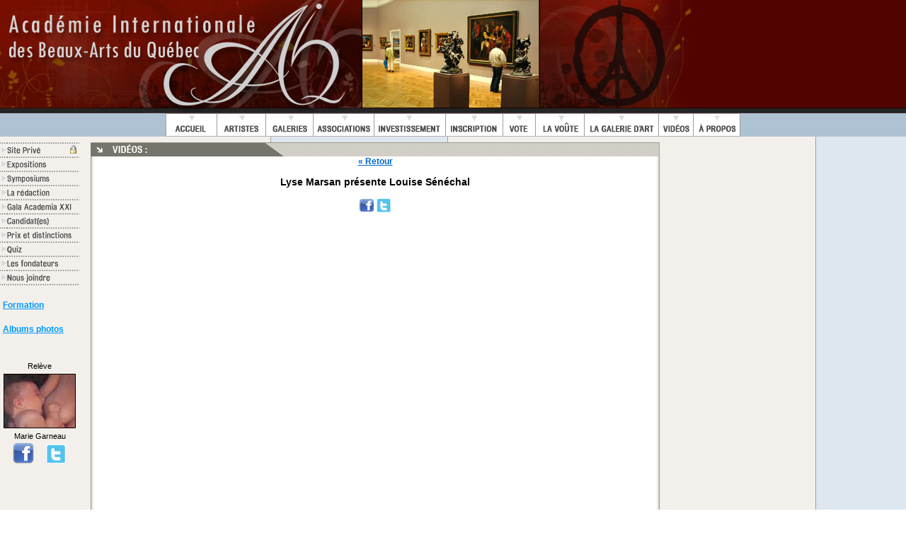

--- FILE ---
content_type: text/html;charset=UTF-8
request_url: https://www.artacademie.com/main-videos.cfm?id=307
body_size: 4496
content:















<!DOCTYPE html PUBLIC "-//W3C//DTD XHTML 1.0 Transitional//EN" "//www.w3.org/TR/xhtml1/DTD/xhtml1-transitional.dtd">

<html xmlns="//www.w3.org/1999/xhtml" lang="fr">

<head>

<meta http-equiv="Content-Type" content="text/html; charset=iso-8859-1">









<META HTTP-EQUIV="Expires" CONTENT="Mon, 06 Jan 1990 00:00:01 GMT">




























<meta name="title" content="Lyse Marsan présente Louise Sénéchal" />



<meta name="description" content="Entrevue entre Lyse Marsan et Louise Sénéchal du Musée Marius Barbeau." />



<link rel="image_src" href="//img.youtube.com/vi/-jxNPTYVm6g/0.jpg" / >















<title>Vid&eacute;os artistes - Vid&eacute;o Arts visuels - Artiste - peintre - sculpteur - Arts Quebec </title>







<meta name="Keywords" content="art quebec,investir,galerie d'art, artiste peintre, sculpteur, investisseur, sculpteur, sculpture, peinture, repertoire">

<meta name="Description" content="art quebec, galerie d'art, artiste peintre, sculpteur, investir, investisseur, sculpteur, sculpture, peinture,repertoire">







<META NAME="copyright" CONTENT="Copyright Academie internationale des Beaux-Arts du Quebec Inc. 2005">

<META NAME="Author" CONTENT="Academie internationale des Beaux-Arts du Quebec">

<meta name="robots" content="all">

<META HTTP-EQUIV="Expires" CONTENT="Mon, 06 Jan 1990 00:00:01 GMT">

<META HTTP-EQUIV="Pragma" CONTENT="no-cache">

<META HTTP-EQUIV="Cache-Control" CONTENT="no-cache">

<link rel="shortcut icon" type="image/x-icon" href="favicon.ico" />

<link rel="icon" type="image/png" href="favicon.png"  />





<style>

.video-dev{

	cursor:pointer;

	position:relative;

	width: 205px;

	height: 155px;

	left: 0px;

	top: 0px;

}

body { margin: 0; padding: 0; }

.video-a-link {

	position:relative;

}







.video-dev .video-link-span {

	background:transparent url(play_icon.gif) no-repeat scroll 0pt 50%;

	cursor:pointer;

	color:#000000;

	display:block;

	height:35px;

	position:absolute;

	text-align:center;

	text-decoration:none;

	vertical-align:bottom;

	width:34px;

	opacity: 0.7;

	left: 85px;

	top: 65px;

}



.container-border{

	border:1px #CCCCCC solid;

	padding:3px;

	width: 205px; height: 155px;;

	margin-top:5px;

	margin-right: 1px;

	float:left;

}



</style>







<script language=JavaScript>

<!--







var message="Function Disabled!";



///////////////////////////////////

function clickIE4(){

if (event.button==2){

alert(message);

return false;

}

}



function clickNS4(e){

if (document.layers||document.getElementById&&!document.all){

if (e.which==2||e.which==3){

alert(message);

return false;

}

}

}



if (document.layers){

document.captureEvents(Event.MOUSEDOWN);

document.onmousedown=clickNS4;

}

else if (document.all&&!document.getElementById){

document.onmousedown=clickIE4;

}



document.oncontextmenu=new Function("return false")



// -->

</script>

<script type="text/javascript">

function tabE(obj,e){

var e=(typeof event!='undefined')?window.event:e;// IE : Moz

if(e.keyCode==13){

var ele = document.forms[0].elements;

for(var i=0;i<ele.length;i++){

var q=(i==ele.length-1)?0:i+1;// if last element : if any other

if(obj==ele[i]){ele[q].focus();break}

}

return false;

}

}

</script>



<script type="text/javascript">



  var _gaq = _gaq || [];

  _gaq.push(['_setAccount', 'UA-34373944-1']);

  _gaq.push(['_setDomainName', 'artacademie.com']);

  _gaq.push(['_setAllowLinker', true]);

  _gaq.push(['_trackPageview']);



  (function() {

    var ga = document.createElement('script'); ga.type = 'text/javascript'; ga.async = true;

    ga.src = ('https:' == document.location.protocol ? 'https://ssl' : '//www') + '.google-analytics.com/ga.js';

    var s = document.getElementsByTagName('script')[0]; s.parentNode.insertBefore(ga, s);

  })();



</script>

<meta name="viewport" content="width=device-width, initial-scale=1.0">

<link rel="stylesheet" href="/css/cookieconsent.css" media="print" onload="this.media='all'">

</head>



<body bgcolor="#FFFFFF" text="#000000" link="#000000" alink="#000000" vlink="#000000" topmargin="0" leftmargin="0" rightmargin="0">



<div align="center">

<map name="Map2">

<area shape="rect" coords="1,1,102,22" href="//artacademie.com/secureclient/login-secure.cfm" onMouseOver="image21.src='//www.artacademie.com/gif/menuv-on.gif';" onMouseOut="image21.src='//www.artacademie.com/gif/menuv-off.gif';">

<area shape="rect" coords="2,22,102,41" href="//artacademie.com/main-expositions.cfm" onMouseOver="image22.src='//artacademie.com/gif/menuv-on.gif';" onMouseOut="image22.src='//artacademie.com/gif/menuv-off.gif';">

<area shape="rect" coords="-5,41,102,61" href="//www.artacademie.com/main-sympo.cfm" onMouseOver="image23.src='//artacademie.com/gif/menuv-on.gif';" onMouseOut="image23.src='//artacademie.com/gif/menuv-off.gif';">

<area shape="rect" coords="2,61,102,82" href="//artacademie.com/main-redactionfull.cfm" onMouseOver="image24.src='//artacademie.com/gif/menuv-on.gif';" onMouseOut="image24.src='//artacademie.com/gif/menuv-off.gif';">

<area shape="rect" coords="-10,82,103,101" href="http://academiaxxi.com"  target="_blank" onMouseOver="image25.src='//artacademie.com/gif/menuv-on.gif';" onMouseOut="image25.src='//artacademie.com/gif/menuv-off.gif';">

<area shape="rect" coords="-9,102,101,122" href="http://academiaxxi.com/candidats.cfm" onMouseOver="image26.src='//artacademie.com/gif/menuv-on.gif';" onMouseOut="image26.src='//artacademie.com/gif/menuv-off.gif';">

<area shape="rect" coords="-5,121,102,140" href="//artacademie.com/main-ped.cfm" onMouseOver="image28.src='//artacademie.com/gif/menuv-on.gif';" onMouseOut="image28.src='//artacademie.com/gif/menuv-off.gif';">

<area shape="rect" coords="-10,141,102,160" href="//artacademie.com/main-quiz.cfm" onMouseOver="image29.src='//artacademie.com/gif/menuv-on.gif';" onMouseOut="image29.src='//artacademie.com/gif/menuv-off.gif';">



<area shape="rect" coords="-1,161,104,182" href="//www.artacademie.com/main-fondateur.cfm" onMouseOver="image30.src='//artacademie.com/gif/menuv-on.gif';" onMouseOut="image30.src='//artacademie.com/gif/menuv-off.gif';">



<area shape="rect" coords="3,183,101,201" href="//artacademie.com/main-nc.cfm" onMouseOver="image31.src='//artacademie.com/gif/menuv-on.gif';" onMouseOut="image31.src='//artacademie.com/gif/menuv-off.gif';">







</map>





<table border="0" cellpadding="0" cellspacing="0" width="100%">

<tr>



<td background="https://www.artacademie.com/gif/back-title2.gif" align="left" valign="top"><img src="https://www.artacademie.com/jpg/head2008.jpg" alt="art quebec artistes peintre sculpteur" hspace="0" vspace="0" border="0"></td>





</tr>

<tr>

<td align="center" bgcolor="#AEC2D4">

<table border="0" cellpadding="0" cellspacing="0"><tr>



<td><img src="https://www.artacademie.com/gif/menutop-1a.gif" name="image1" border="0" hspace="0" vspace="0"></td>

<td><img src="https://www.artacademie.com/gif/menutop-2a.gif" name="image2" border="0" hspace="0" vspace="0"></td>

<td><img src="https://www.artacademie.com/gif/menutop-3a.gif" alt="Galerie d'art" title="Galerie d'art" name="image3" border="0" hspace="0" vspace="0"></td>

<td><img src="https://www.artacademie.com/gif/menutop-4a.gif" name="image4" border="0" hspace="0" vspace="0"></td>

<td><img src="https://www.artacademie.com/gif/menutop-5a.gif" name="image5" border="0" hspace="0" vspace="0"></td>

<td><img src="https://www.artacademie.com/gif/menutop-6a.gif" name="image6" border="0" hspace="0" vspace="0"></td>

<td><img src="https://www.artacademie.com/gif/menutop-7a.gif" name="image7" border="0" hspace="0" vspace="0"></td>

<td><img src="https://www.artacademie.com/gif/menu8-off.gif" name="image8" border="0" hspace="0" vspace="0"></td>

<td><img src="https://www.artacademie.com/gif/menu9-off.gif" name="image9" border="0" hspace="0" vspace="0"></td>

<td><img src="https://www.artacademie.com/gif/menu10-off.gif" name="image10" border="0" hspace="0" vspace="0"></td>

<td><img src="https://www.artacademie.com/gif/menu11-off.gif" name="image11" border="0" hspace="0" vspace="0"></td>

</tr>

<tr>

<td colspan="11" align="center" background="https://www.artacademie.com/gif/bghead2.gif"><img src="https://www.artacademie.com/gif/menutoptext4.gif" hspace="0" vspace="0" border="0" usemap="#Map" />

  <map name="Map">

    <area shape="rect" coords="1,1,72,21" href="https://www.artacademie.com" onmouseover="image1.src='https://www.artacademie.com/gif/menutop-1b.gif';" onmouseout="image1.src='https://www.artacademie.com/gif/menutop-1a.gif';" />

    <area shape="rect" coords="73,0,142,22" href="https://www.artacademie.com/main-artistes.cfm" onmouseover="image2.src='https://www.artacademie.com/gif/menutop-2b.gif';" onmouseout="image2.src='https://www.artacademie.com/gif/menutop-2a.gif';" />

    <area shape="rect" coords="142,1,208,22" href="https://www.artacademie.com/galeriedart/" onmouseover="image3.src='https://www.artacademie.com/gif/menutop-3b.gif';" onmouseout="image3.src='https://www.artacademie.com/gif/menutop-3a.gif';" alt="Galerie d'art" title="Galerie d'art" />

    <area shape="rect" coords="209,2,295,20" href="https://www.artacademie.com/main-associations.cfm" onmouseover="image4.src='https://www.artacademie.com/gif/menutop-4b.gif';" onmouseout="image4.src='https://www.artacademie.com/gif/menutop-4a.gif';" />

    <area shape="rect" coords="296,2,394,20" href="https://www.artacademie.com/main-investir.cfm" onmouseover="image5.src='https://www.artacademie.com/gif/menutop-5b.gif';" onmouseout="image5.src='https://www.artacademie.com/gif/menutop-5a.gif';" />

    <area shape="rect" coords="397,1,475,20" href="https://www.artacademie.com/main-inscription.cfm" onmouseover="image6.src='https://www.artacademie.com/gif/menutop-6b.gif';" onmouseout="image6.src='https://www.artacademie.com/gif/menutop-6a.gif';" />

    <area shape="rect" coords="477,1,521,23" href="https://www.artacademie.com/votedupublic/" onmouseover="image7.src='https://www.artacademie.com/gif/menutop-7b.gif';" onmouseout="image7.src='https://www.artacademie.com/gif/menutop-7a.gif';" />

    <area shape="rect" coords="525,1,590,20" href="https://www.artacademie.com/main-investir.cfm#chambre" onmouseover="image8.src='https://www.artacademie.com/gif/menu8-on.gif';" onmouseout="image8.src='https://www.artacademie.com/gif/menu8-off.gif';" />

    <area shape="rect" coords="593,2,695,20" href="https://www.artacademie.com/salon-art.cfm" onmouseover="image9.src='https://www.artacademie.com/gif/menu9-on.gif';" onmouseout="image9.src='https://www.artacademie.com/gif/menu9-off.gif';" />

    <area shape="rect" coords="697,1,746,23" href="https://www.artacademie.com/main-videos.cfm" onmouseover="image10.src='https://www.artacademie.com/gif/menu10-on.gif';" onmouseout="image10.src='https://www.artacademie.com/gif/menu10-off.gif';" />

    <area shape="rect" coords="746,1,811,20" href="https://www.artacademie.com/main-apropos.cfm" onmouseover="image11.src='https://www.artacademie.com/gif/menu11-on.gif';" onmouseout="image11.src='https://www.artacademie.com/gif/menu11-off.gif';" />

  </map>

  </td>

</tr>

</table>

</td>

</tr>

<tr>

<td></td>

</tr>

<tr>

<td background="https://www.artacademie.com/gif/bgmain.gif" align="left">

<table border="0" cellpadding="0" cellspacing="0">

<tr>

<td valign="top" align="center">

<img src="//www.artacademie.com/gif/bg-gray.gif" alt="artiste peintre quebec" title="artiste peintre quebec" border="0" height="8"><br>

<table border="0" cellpadding="0" cellspacing="0">

<tr><td valign="top"><img src="//www.artacademie.com/gif/menuv-off.gif" name="image21"></td><td rowspan="11"><img src="//www.artacademie.com/gif/menuv-accueil5b.gif" hspace="0" vspace="0" border="0" usemap="#Map2"></td>

</tr>

<tr><td valign="top"><img src="//www.artacademie.com/gif/menuv-off.gif" name="image22"></td></tr>

<tr><td valign="top"><img src="//www.artacademie.com/gif/menuv-off.gif" name="image23"></td></tr>

<tr><td valign="top"><img src="//www.artacademie.com/gif/menuv-off.gif" name="image24"></td></tr>

<tr><td valign="top"><img src="//www.artacademie.com/gif/menuv-off.gif" name="image25"></td></tr>

<tr><td valign="top"><img src="//www.artacademie.com/gif/menuv-off.gif" name="image26"></td></tr>

<tr><td valign="top"><img src="//www.artacademie.com/gif/menuv-off.gif" name="image28"></td></tr>

<tr><td valign="top"><img src="//www.artacademie.com/gif/menuv-off.gif" name="image29"></td></tr>

<tr><td valign="top"><img src="//www.artacademie.com/gif/menuv-off.gif" name="image30"></td></tr>



<tr><td valign="top"><img src="//www.artacademie.com/gif/menuv-off.gif" name="image31"><br><img src="//www.artacademie.com/gif/menuv-end-line.gif"></td></tr>

</table>









<br>

<div align="left">
&nbsp;<a href="https://artacademie.com/formations/" target="_blank" style="color:#09F; font-family:Tahoma, Geneva, sans-serif; font-size:12px; font-weight:bold">Formation</a><p>
&nbsp;<a href="//artacademie.com/gallery2/" target="_blank" style="color:#09F; font-family:Tahoma, Geneva, sans-serif; font-size:12px; font-weight:bold">Albums photos</a><p></div>







  



<br>



<table border="0" bordercolor="000000" cellpadding="2" cellspacing="2" width="110" style="font-family:Arial, Helvetica, sans-serif; font-size:11px;">

<tr>

<td align="center" valign="middle" width="110">



<a href="//www.artacademie.com/main-artistes.cfm?id=139&p=2" style="text-decoration:none;">

<div>Rel&egrave;ve

<img src="//www.artacademie.com/photo/oeuvres/s-EA402193-D15F-C7AA-C8692D31A2478E4F.jpg" border="1" vspace="5">

</div>

<div align="center">

<font color="000000">Marie Garneau</font></a></div>



</td>

</tr>

</table>

<div align="center">

<a href="//facebook.com/artacademie" title="VISITER NOTRE PAGE FACEBOOK / DEVENEZ ADEPTE"><img src="jpg/fb.png" border="0" width="30" height="30"></a>

&nbsp;&nbsp;

<a href="//twitter.com/artacademie" title="VISITER NOTRE PAGE TWITTER / DEVENEZ ADEPTE"><img src="jpg/twiticon.png" border="0"></a>

<br>&nbsp;

</div>



</td>

<td>

&nbsp;&nbsp;&nbsp;&nbsp;

</td>

<td valign="top">

<img src="//www.artacademie.com/gif/bg-gray.gif" border="0" height="8">








<table border="0" cellpadding="0" cellspacing="0" style="font-family: verdana, helvetica, sans-serif;font-size:12PX;">

<tr>

<td width="7" background="gif/menu-bg-top-left.gif"><img src="gif/menu-bg-top-left.gif" border="0" hspace="0" vspace="0"></td>

<td align="left" background="gif/menu-bg-top.gif" width="790"><img src="gif/topbox-video.gif" border="0" hspace="0" vspace="0"></td>

<td align="right"><img src="gif/menu-top-right-coin.gif" border="0" hspace="0" vspace="0"></td>

</tr>

<tr>

<td width="7" align="left" background="gif/menu-left-v.gif"><img src="gif/menu-left-v.gif" border="0" hspace="0" vspace="0"></td>

<td bgcolor="FFFFFF" width="790" align="center">











<a href="https://www.artacademie.com/main-videos.cfm?next=0"><font color="#0066cc"><strong>&laquo; Retour</strong></font></a><br />

























<h3>Lyse Marsan présente Louise Sénéchal</h3>



<a href="https://www.facebook.com/sharer.php?u=https%3A%2F%2Fwww%2Eartacademie%2Ecom%2Fmain%2Dvideos%2Ecfm%3Fid%3D307&t=Lyse%20Marsan%20pr%C3%A9sente%20Louise%20S%C3%A9n%C3%A9chal"><img src="https://artacademie.com/jpg/fbicon.jpg" width="20" height="18" border="0" align="absmiddle" title="PARTAGER CETTE NOUVELLE SUR FACEBOOK"/></a>&nbsp;<a href="https://twitter.com/home?status= Video: https%3A%2F%2Fwww%2Eartacademie%2Ecom%2Fmain%2Dvideos%2Ecfm%3Fid%3D307&t=Lyse%20Marsan%20pr%C3%A9sente%20Louise%20S%C3%A9n%C3%A9chal" title="PARTAGER CETTE NOUVELLE SUR TWITTER"><img src="https://www.artacademie.com/jpg/twiticon.png" width="22" height="22" border="0" align="absmiddle" /></a>

<br />









<iframe width="640" height="480" src="https://www.youtube.com/embed/-jxNPTYVm6g" frameborder="0" allowfullscreen></iframe>











<p>

<table border="0">





<tr>

<td>

Producteur: </td><td>AIBAQ</td>

</tr>







<tr>

<td>R&eacute;alisateur: </td><td>Réal Sabourin</td>

</tr>





<tr>

<td>Lieu de tournage: </td><td>Maison des Arts Desjardins de Drummondville</td>

</tr>











<tr>

<td valign="top">Description: </td><td align="justify"><p>Entrevue entre Lyse Marsan et Louise Sénéchal du Musée Marius Barbeau. <P></p></td>

</tr>









</table>

</p>









</td>

<td width="7" align="right" background="gif/menu-right-v.gif"><img src="gif/menu-right-v.gif" border="0" hspace="0" vspace="0"></td>

</tr>

<tr>

<td background="gif/menu-bottom-h.gif"><img src="gif/menu-left-coin.gif" hspace="0" vspace="0" border="0"></td>

<td background="gif/menu-bottom-h.gif"><img src="gif/menu-bottom-h.gif"></td>

<td background="gif/menu-bottom-h.gif" align="right"><img src="gif/menu-right-coin.gif" hspace="0" vspace="0" border="0"></td>

</tr>

</table>








</td>

</tr>

<tr>

<td colspan="3" align="left">



<br>



</td>

</tr>





</table>

</td>

</tr>

<tr>

<td background="https://www.artacademie.com/gif/bottombar.gif"><img src="https://www.artacademie.com/gif/bottombar.gif" border="0" hspace="0" vspace="0"></td>

</tr>

</table>

<div align="center" style="font-family: verdana, helvetica, sans-serif;font-size:10PX;">

<p><table width="500" style="font-family: verdana, helvetica, sans-serif;font-size:10PX;" border="0">

<tr><td width="500" align="justify">

Les cr&eacute;ations artistiques pr&eacute;sent&eacute;es sur les sites de l'AIBAQ sont prot&eacute;g&eacute;es par le droit d'auteur. Toute reproduction sans le consentement de l'auteur est ill&eacute;gale et peut faire l'objet de poursuites judiciaires. <br>&nbsp;<br />Les auteurs conservent l'enti&egrave;re responsabilit&eacute; de leurs textes et ne pr&eacute;sentent pas n&eacute;cessairement les opinions de l'Acad&eacute;mie (AIBAQ.)
<a href="https://artacademie.com/politique-confidentialite.cfm">Politique de confidentialit&eacute;</a>

</td></tr>

</table></p>

&copy; Copyright <a href="https://artacademie.com" target="_blank">A.I.B.A.Q.</a> 2005-2026 - Tous droits r&eacute;serv&eacute;s



</div>






</div>


<script async defer src="//assets.pinterest.com/js/pinit.js"></script>
<script defer src="/js/cookieconsent.js"></script>
    <script defer src="/js/cookieconsent-init.js"></script>
</body>

</html>


